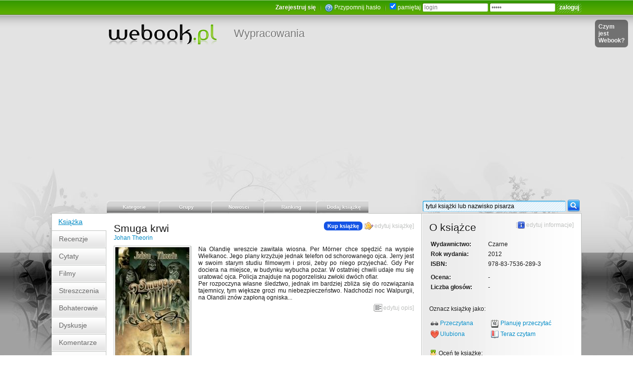

--- FILE ---
content_type: text/html; charset=utf-8
request_url: https://www.google.com/recaptcha/api2/aframe
body_size: 267
content:
<!DOCTYPE HTML><html><head><meta http-equiv="content-type" content="text/html; charset=UTF-8"></head><body><script nonce="gUJrFMYm2iJ1P-KKHL3Ovw">/** Anti-fraud and anti-abuse applications only. See google.com/recaptcha */ try{var clients={'sodar':'https://pagead2.googlesyndication.com/pagead/sodar?'};window.addEventListener("message",function(a){try{if(a.source===window.parent){var b=JSON.parse(a.data);var c=clients[b['id']];if(c){var d=document.createElement('img');d.src=c+b['params']+'&rc='+(localStorage.getItem("rc::a")?sessionStorage.getItem("rc::b"):"");window.document.body.appendChild(d);sessionStorage.setItem("rc::e",parseInt(sessionStorage.getItem("rc::e")||0)+1);localStorage.setItem("rc::h",'1769811189573');}}}catch(b){}});window.parent.postMessage("_grecaptcha_ready", "*");}catch(b){}</script></body></html>

--- FILE ---
content_type: application/javascript
request_url: https://www.webook.pl/js/functions_a.js?new=135
body_size: 8318
content:
// ikony ładowania
var load_icon_10px = '<img src="theme/images/load.gif" style="width:10px;height:10px;" />';
var load_icon_12px = '<img src="theme/images/load.gif" style="width:12px;height:12px;" />';
var load_icon_14px = '<img src="theme/images/load.gif" style="width:14px;height:14px;" />';
var load_icon_16px = '<img src="theme/images/load.gif" />';

// // http://djpate.com/2009/10/07/animated-scroll-to-anchorid-function-with-jquery/
// http://stackoverflow.com/questions/3042651/jquery-scrolltop-not-working-in-chrome-but-working-in-firefox/5888686#5888686
function goToByScroll(id, allowedMargin, up_limit) {
	// gdy lock_goToByScroll=true to wyłącza działanie funkcji goToByScroll
	// lock_goToByScroll jest globalna zmienna niezainicjowaną
	if(typeof(lock_goToByScroll) === "undefined" || lock_goToByScroll != true)
	{
		//$('html,body').animate({scrollTop: $("#"+id).offset().top},'slow');
		//var allowedMargin = 200; //px
		var current = $(document).scrollTop(); //$('html,body').scrollTop();
		var destination = $("#"+id).offset().top;
		var allowedMin = destination - allowedMargin;
		var allowedMax = destination + allowedMargin;
		//alert(current+' # '+allowedMin+' # '+allowedMax);

		//var up_limit = 30;
		if(destination >= up_limit)
		{
			destination -= up_limit;
		}

		if(current < allowedMin || current > allowedMax){
			$('html,body').animate({scrollTop: destination},'slow');
		}
	}
}

function is_id_element_exist(id)
{
	if(document.getElementById(id) !== null)
		return true
	else
		return false
}

function clear_div(div, value) {
	/* ustawia zawartosc div'a na  */
	var obj = document.getElementById(div);
	if($(obj).html() == '')
	{
		if(value != '')
		{
			$(obj).css('display','none').html(value).show("slow");
		}
	}
	else
	{
		$(obj).hide("slow", function () {
			if(value != '')
			{
				$(obj).html(value).show("slow");
			}
			else
			{
				$(obj).html(value).css('display','block');
			}
		});
	}
//	$(obj).hide("slow", function () {
//		//obj.innerHTML = value;
//		$(obj).html(value).delay(100).show("slow");
//	});
}

function slideUp_slideDown(div, value) {
	/* ustawia zawartosc div'a na  */
	var obj = document.getElementById(div);
	if($(obj).html() == '')
	{
		$(obj).css('display','none');
		obj.innerHTML = value;
	}
	else
	{
		$(obj).slideUp("slow", function () {
			obj.innerHTML = value;
		});
	}
	$(obj).slideDown("slow", function(){
		wb_ajax_change_cursor(0);
	});
}
//slideUp_show('forum_dodaj_temat',obj.responseText);
// Efekt z rozwijaniem i pojawianiem textu
function slideUp_show(div, value) {
	/* ustawia zawartosc div'a na  */
	var obj = document.getElementById(div);
	if($(obj).html() == '')
	{
		$(obj).css('display','none');
		obj.innerHTML = value;
		$(obj).css("opacity", 0.2).slideDown().animate({opacity: 1}, "slow", function() {
			wb_ajax_change_cursor(0);
		});
	}
	else
	{
		$(obj).animate({opacity: 0.2}, "slow").slideUp("slow", function() {
			obj.innerHTML = value;
			$(obj).slideDown().animate({opacity: 1}, "slow", function() {
				wb_ajax_change_cursor(0);
			});
		});
//		$(obj).slideUp("slow", function() {
//			obj.innerHTML = value;
//			$(obj).css("opacity", 0.2).slideDown().animate({opacity: 1}, "slow", function() {
//				wb_ajax_change_cursor(0);
//			});
//		});
	}
}

/**
 *	Dwie funkcje do ukrywania diva i odsłaniania. W przypadku gdy div jest juz ukryty to nic nie robimy.
 **/
function hideBySlideUp(div) {
	var obj = document.getElementById(div);

	// jeśli blok jest widoczny to mozemy go schowac
	if($(obj).css('display') == 'block')
	{
		$(obj).animate({opacity: 0.2}, "slow").slideUp("slow");
	}

}

function showBySlideDown(div) {
	var obj = document.getElementById(div);

	// jeśli blok jest niewidoczny to mozemy go rozwinac
	if($(obj).css('display') == 'none')
	{
		$(obj).css("opacity", 0.2).slideDown().animate({opacity: 1}, "slow");
	}
}

/**
 *	0-kursor domyslny
 *	1-kursor ładowania
 *	2-kursor pointer (raczka)
 **/
function wb_ajax_change_cursor(setOnOff)
{
	if(setOnOff==1)
	{
		$("body").css('cursor','progress');
	}
	else if(setOnOff==2)
	{
		$("body").css('cursor','pointer');
	}
	else
	{
		$("body").css('cursor','auto');
	}
}

function loading_effect(div, value) {
	var obj = document.getElementById(div);
	$(obj).slideUp("slow", function () {
		obj.innerHTML = value;
	});
	$(obj).css('display', 'block');
}

function loaded_effect(div, value) {
	var obj = document.getElementById(div);
	$(obj).css('display', 'none');
	$(obj).slideDown("slow", function () {
		obj.innerHTML = value;
	});
}

function clear_div_inner(div, value) {
/* ustawia zawartosc div'a na metoda innerHTML */
document.getElementById(div).innerHTML = value;
}

function showHide(id) {
    var obj = document.getElementById(id);
	//obj.style.display = (obj.style.display == "block" ? "none" : "block");

	if(obj.style.display == "none") {
		$(obj).show("slow");
	} else {
		$(obj).hide("slow");
	}
}

function zaloguj_formularz() {
advAJAX.get({
	url: "ajax_zaloguj_formularz.php",
	onLoading : function(obj) {
		slideUp_slideDown('login_i_pomoc','<img src="theme/images/load.gif"> ładowanie formularza logowania');
	},
	onSuccess : function(obj) {
		slideUp_show('login_i_pomoc',obj.responseText);
	}
});
}

function pomoc() {
advAJAX.get({
	url: "ajax_pomoc.php",
	onLoading : function(obj) {
		//slideUp_slideDown('login_i_pomoc','<img src="theme/images/load.gif"> ładowanie');
		//document.getElementById('login_i_pomoc').innerHTML = '<img src="theme/images/load.gif"> ładowanie';
		wb_ajax_change_cursor(1);
	},
	onSuccess : function(obj) {
		slideUp_show('login_i_pomoc','<div id="zaproszenie_wewnetrzne">'+obj.responseText+'</div>');
	}
});
}

function regulamin()
{
	if(document.getElementById('license_box').checked == true ) {
		document.getElementById('next_box').disabled=false;
	} else {
		document.getElementById('next_box').disabled=true;
	}
}

function confirm_form(confirm_checkbox, submit_button)
{
	if(document.getElementById(confirm_checkbox).checked == true ) {
		document.getElementById(submit_button).disabled=false;
	} else {
		document.getElementById(submit_button).disabled=true;
	}
}

function przypomnij_haslo() {
advAJAX.submit(document.getElementById("form_przypomnij_haslo"),{
	onLoading : function(obj) {
		//slideUp_slideDown('przypomnij_haslo','<img src="theme/images/load.gif"> wysyłanie');
		wb_ajax_change_cursor(1);
	},
    onSuccess : function(obj) {
		slideUp_show('przypomnij_haslo',obj.responseText);
    }
});
}

function ponownie_wyslij_klucz() {
advAJAX.submit(document.getElementById("form_ponownie_wyslij_klucz"),{
	onLoading : function(obj) {
		//slideUp_slideDown('ponownie_wyslij_klucz','<img src="theme/images/load.gif"> wysyłanie emaila aktywacyjnego');
		wb_ajax_change_cursor(1);
	},
    onSuccess : function(obj) {
		slideUp_show('ponownie_wyslij_klucz',obj.responseText);
	}
});
}

/* funkcja do ładowania historii zmian */
function historia_k_tagi(id) {
advAJAX.get({
	url: "ajax_historia_k_tagi.php?id="+id,
	onLoading : function(obj) {
		//document.getElementById('historia_zmian').innerHTML = '<img src="theme/images/load.gif"> ładowanie';
		wb_ajax_change_cursor(1);
	},
	onSuccess : function(obj) {
		//document.getElementById('historia_zmian').innerHTML = obj.responseText;
		slideUp_show('historia_zmian',obj.responseText);
	}
});
}

function historia_k_info(id) {
advAJAX.get({
	url: "ajax_historia_k_info.php?id="+id,
	onLoading : function(obj) {
		//document.getElementById('historia_zmian').innerHTML = '<img src="theme/images/load.gif"> ładowanie';
		wb_ajax_change_cursor(1);
	},
	onSuccess : function(obj) {
		//document.getElementById('historia_zmian').innerHTML = obj.responseText;
		slideUp_show('historia_zmian',obj.responseText);
	}
});
}

function historia_k_opis(id) {
advAJAX.get({
	url: "ajax_historia_k_opis.php?id="+id,
	onLoading : function(obj) {
		//document.getElementById('historia_zmian').innerHTML = '<img src="theme/images/load.gif"> ładowanie';
		wb_ajax_change_cursor(1);
	},
	onSuccess : function(obj) {
		//document.getElementById('historia_zmian').innerHTML = obj.responseText;
		slideUp_show('historia_zmian',obj.responseText);
	}
});
}

function historia_k_okladka(id) {
advAJAX.get({
	url: "ajax_historia_k_okladka.php?id="+id,
	onLoading : function(obj) {
		//document.getElementById('historia_zmian').innerHTML = '<img src="theme/images/load.gif"> ładowanie';
		wb_ajax_change_cursor(1);
	},
	onSuccess : function(obj) {
		//document.getElementById('historia_zmian').innerHTML = obj.responseText;
		slideUp_show('historia_zmian',obj.responseText);
	}
});
}

function historia_k_autor(id) {
advAJAX.get({
	url: "ajax_historia_k_autor.php?id="+id,
	onLoading : function(obj) {
		//document.getElementById('historia_zmian').innerHTML = '<img src="theme/images/load.gif"> ładowanie';
		wb_ajax_change_cursor(1);
	},
	onSuccess : function(obj) {
		//document.getElementById('historia_zmian').innerHTML = obj.responseText;
		slideUp_show('historia_zmian',obj.responseText);
	}
});
}

function historia_k_tytul_pkat(id) {
advAJAX.get({
	url: "ajax_historia_k_tytul_pkat.php?id="+id,
	onLoading : function(obj) {
		//document.getElementById('historia_zmian').innerHTML = '<img src="theme/images/load.gif"> ładowanie';
		wb_ajax_change_cursor(1);
	},
	onSuccess : function(obj) {
		//document.getElementById('historia_zmian').innerHTML = obj.responseText;
		slideUp_show('historia_zmian',obj.responseText);
	}
});
}

function historia_a_opis(id) {
advAJAX.get({
	url: "ajax_historia_a_opis.php?id="+id,
	onLoading : function(obj) {
		//document.getElementById('historia_zmian').innerHTML = '<img src="theme/images/load.gif"> ładowanie';
		wb_ajax_change_cursor(1);
	},
	onSuccess : function(obj) {
		//document.getElementById('historia_zmian').innerHTML = obj.responseText;
		slideUp_show('historia_zmian',obj.responseText);
	}
});
}

function profil_poleceni_uzytkownicy(id, nick) {
advAJAX.get({
	url: "ajax_profil_poleceni_uzytkownicy.php?id="+id+"&nick="+nick,
	onLoading : function(obj) {
		//slideUp_slideDown('profil_poleceni_uzytkownicy','<img src="theme/images/load.gif"> ładowanie');
		wb_ajax_change_cursor(1);
	},
	onSuccess : function(obj) {
		slideUp_show('profil_poleceni_uzytkownicy',obj.responseText);
	}
});
}

function czytelnicy_ksiazki(id, value) {
advAJAX.get({
	url: "ajax_czytelnicy_ksiazki.php?id="+id+"&value="+value,
	onLoading : function(obj) {
		//slideUp_slideDown('czytelnicy_ksiazki','<img src="theme/images/load.gif"> ładowanie');
		wb_ajax_change_cursor(1);
	},
	onSuccess : function(obj) {
		slideUp_show('czytelnicy_ksiazki',obj.responseText);
	}
});
}

function czytelnicy_autora(id, value) {
advAJAX.get({
	url: "ajax_czytelnicy_autora.php?id="+id+"&value="+value,
	onLoading : function(obj) {
		wb_ajax_change_cursor(1);
	},
	onSuccess : function(obj) {
		slideUp_show('czytelnicy_autora',obj.responseText);
	}
});
}

function sasiedzi_profilu(id, value) {
advAJAX.get({
	url: "ajax_sasiedzi_profilu.php?id="+id+"&value="+value,
	onLoading : function(obj) {
		//slideUp_slideDown('sasiedzi_profilu','<img src="theme/images/load.gif"> ładowanie');
		wb_ajax_change_cursor(1);
	},
	onSuccess : function(obj) {
		slideUp_show('sasiedzi_profilu',obj.responseText);
	}
});
}

function go_to_url(url) {
	window.location.href = url;
}

function go_to_url_delay(url, delay) {
	setTimeout("go_to_url('"+url+"')", delay);
}

function aktywnosc_znajomych(id, cmd, kto, profil_nick) {
advAJAX.get({
	url: "ajax_profil_aktywnosc_znajomych.php?id="+id+"&cmd="+cmd+"&kto="+kto+"&profil_nick="+profil_nick,
	onLoading : function(obj) {
		//slideUp_slideDown('aktywnosc_znajomych_div','<img src="theme/images/load.gif"> ładowanie');
		wb_ajax_change_cursor(1);
	},
	onSuccess : function(obj) {
		slideUp_show('aktywnosc_znajomych_div',obj.responseText);
	}
});
}

function grupy_czlonkowie(id, value) {
advAJAX.get({
	url: "ajax_grupy_czlonkowie.php?id="+id+"&value="+value+"&cmd=show",
	onLoading : function(obj) {
		//slideUp_slideDown('grupy_czlonkowie','<img src="theme/images/load.gif"> ładowanie');
		wb_ajax_change_cursor(1);
	},
	onSuccess : function(obj) {
		slideUp_show('grupy_czlonkowie',obj.responseText);
	}
});
}

function hide_sky_ads(login) {
	if(login) {
		var date = new Date();
		date.setTime(date.getTime() + (6 * 60 * 60 * 1000)); //6h
		$.cookie('sky_ads_block', 'ok', {path: '/', expires: date});
		alert('Reklama zostanie schowana na 6 godzin. Mamy nadzieję, że wygodniej będzie Ci korzystać z serwisu. :)');
	} else {
		alert('Aby ukryć reklamę na dłużej zaloguj się!');
	}
	showHide('sky_ads');
}

/*przetwarzanie formularzy WB_Form.class*/
function WB_Form_submit(form_id, js_load_img, js_load_text, success_div_id) {
advAJAX.submit(document.getElementById(form_id+'_form'),{
	onLoading : function(obj) {
		var load_text;
		if(js_load_img==0) {
			load_text = '<img src="theme/images/load.gif" alt="" /> '+js_load_text;
		} else if(js_load_img==1) { //url dla PA
			load_text = '<img src="../theme/images/load.gif" alt="" /> '+js_load_text;
		}
		clear_div_inner(form_id+'_load', load_text);
	},
    onSuccess : function(obj) {
		if(obj.responseText.match('<span id="success">') == '<span id="success">') {
			/* jesli znajdziemy spana to poprawnie dodano form */
			if(success_div_id != null) {
				slideUp_show(success_div_id, obj.responseText);
			} else {
				slideUp_show(form_id+'_div', obj.responseText);
			}
			//clear_div_inner(form_id+'_load', '');
		} else {
			slideUp_show(form_id+'_error',obj.responseText);
			clear_div_inner(form_id+'_load', '');
		}
    }
});
}

function ajax_profil_wszystkie_ksiazki(id, value) {
	advAJAX.get({
		url: "ajax_profil_wszystkie_ksiazki.php?id="+id+"&value="+value,
		onLoading : function(obj) {
			wb_ajax_change_cursor(1);
			$('#ajax_profil_wszystkie_ksiazki_link').css('display','none');
		},
		onSuccess : function(obj) {
			slideUp_show('ajax_profil_wszystkie_ksiazki_container', obj.responseText);
		}
	});
}

function ajax_autor_wszystkie_ksiazki(id, value) {
	advAJAX.get({
		url: "ajax_autor_wszystkie_ksiazki.php?id="+id+"&value="+value,
		onLoading : function(obj) {
			//loading_effect('autor_wszystkie_ksiazki', '<img src="theme/images/load.gif"> ładowanie');
			wb_ajax_change_cursor(1);
		},
		onSuccess : function(obj) {
			slideUp_show('autor_wszystkie_ksiazki', obj.responseText);
		}
	});
}

function ajax_recenzje_kto_glosowal(id) {
	advAJAX.get({
		url: "ajax_recenzje_kto_glosowal.php?id="+id,
		onLoading : function(obj) {
			//loading_effect('span_kto_glosowal', '<img src="theme/images/load.gif"> ładowanie');
			wb_ajax_change_cursor(1);
		},
		onSuccess : function(obj) {
			slideUp_show('span_kto_glosowal', obj.responseText);
			goToByScroll('span_kto_glosowal', 0, 100);
		}
	});
}

function czym_jest_wb(arg) {
	var obj1 = document.getElementById('div_czym_jest_wb_bg1'); // button czym jest wb
	var obj2 = document.getElementById('div_czym_jest_wb_bg2'); // kontener

	if(arg == 'open')
	{
		if($(obj2).html() == '')
		{
			//alert('zaladowano ajax');
			advAJAX.get({
				url: "ajax_czym_jest_webook.php",
				onSuccess : function(obj) {
					$(obj2).html(obj.responseText);
				}
			});
		} else {
			//alert('nie ładowano');
		}


		$(obj1).animate({
			opacity: '0'
		}, {
			duration: 1500,
			specialEasing: {
				width: 'linear',
				height: 'easeOutBounce'
			},
			complete: function() {
				obj2.style.display = 'block';
				obj1.style.display = 'none';
				$(obj2).animate({
					opacity: '1',
					width: '960px',
					top: '40px',
					left: '-970px'
				}, {
					duration: 1500,
					complete: function() {

					}
				});
			}
		});
	}
	else if (arg == 'close')
	{
		$(obj2).animate({
			opacity: '0',
			width: '960px',
			top: '80px'
		}, {
			duration: 1000,
			specialEasing: {
				width: 'linear',
				height: 'easeOutBounce'
			},
			complete: function() {
				$(obj2).css('display','none');
				$(obj2).css('top','80px');
				$(obj2).css('left','-635px');
				$(obj2).css('width','300px');
				obj1.style.display = 'block';
				$(obj1).animate({
					opacity: '0.5'
				}, {
					duration: 1500,
					complete: function() {

					}
				});
			}
		});
	}
}

/**
 * px - określa ilosc px o ktora przesuwamy
 * ile_ruchow - ile razy mozna wykonac slide
 */
var q_slide_horizontal_control = true; // domy
var q_slide_horizontal_control_auto = 1; // -1-w lewo, 1-w prawo, 2-wyłącz autoprzewijanie

function q_slide_horizontal(div, px, plus_minus, ile_ruchow, stop_auto)
{
	var px_end = 50;

	if(q_slide_horizontal_control)
	{
		q_slide_horizontal_control = false; //blokujemy wykonanie tej funkcji ponownie do momentu gdy funkcja zakonczy dzialanie

		var obj = document.getElementById(div);
		var px_value;
		var run=0;
		var run_block;

		var marginNow = parseInt($(obj).css('margin-left'));

		if(plus_minus == '-')
		{
			if(marginNow>(px*(ile_ruchow-1)*-1))
			{
				px_value = marginNow-px;
				run=1;
			}
			else
			{
				q_slide_horizontal_control_auto=1; // doszlo do prawej strony
				//alert('prawa');
				run_block = 1; // blokujemy mozliwosc kilku krotnego klikniecia przycisku
				$(obj).animate({
					marginLeft: marginNow-px_end
				}, {
					duration: 600
				}).animate({
					marginLeft: marginNow
				}, {
					duration: 600,
					complete: function() {
						q_slide_horizontal_control = true;
					}
				});
			}
		}
		else
		{
			if(marginNow<0)
			{
				px_value = marginNow+px;
				run=1;
			}
			else
			{
				q_slide_horizontal_control_auto=-1; // doszlo do konca lewej
				//alert('lewa');
				run_block = 1;
				$(obj).animate({
					marginLeft: marginNow+px_end
				}, {
					duration: 600
				}).animate({
					marginLeft: marginNow
				}, {
					duration: 600,
					complete: function() {
						q_slide_horizontal_control = true;
					}
				});
			}
		}

		//console.log(marginNow, px_value, px);

		if(run==1)
		{
			$(obj).animate({
				marginLeft: px_value
			}, {
				duration: 2500,
				complete: function() {
					q_slide_horizontal_control = true;
				}
			});
		}
		else if(run_block!=1) {
			q_slide_horizontal_control = true;
		}
	}
	else
	{
		//console.log("q_slide_horizontal_control: "+q_slide_horizontal_control);
	}

	// zatrzymaj autoprzewijanie
	if(stop_auto==1)
	{
		q_slide_horizontal_control_auto = 2;
		//console.log("q_slide_horizontal_control_auto: zatrzymano autoprzewijanie");
	}
}

function q_slide_horizontal_repeat(foo_plus, foo_minus, delay)
{
	// console.log("start q_slide_horizontal_repeat");
	if(q_slide_horizontal_control_auto==1)
	{
		//console.log("plus");
		foo_plus();
		setTimeout(function() {
			q_slide_horizontal_repeat(foo_plus, foo_minus, delay);
		}, delay);
	}
	else if(q_slide_horizontal_control_auto==-1)
	{
		//console.log("minus");
		foo_minus();
		setTimeout(function() {
			q_slide_horizontal_repeat(foo_plus, foo_minus, delay);
		}, delay);
	}
}

function wb_ajax_tip(id)
{
	$.ajax({
		url: 'ajax_tip.php',
		data: 'id='+id,
		beforeSend: function(xhr) {
			wb_ajax_change_cursor(1);
		},
		success: function(data) {
			clear_div_inner('wb_ajax_tip_div_container', data);

			$("#wb_ajax_tip_div").css("display","block");

			$("#wb_ajax_tip_div").animate({
				top: '50%',
				opacity: 1
			}, {
				duration: 1000,
				complete: function() {
					wb_ajax_change_cursor(0);
				}
			});
		}
	});
}

function wb_ajax_tip_close()
{
	$("#wb_ajax_tip_div").animate({
		opacity: 0,
		width: '490px',
		marginLeft: '-245px',
		paddingTop: '45px',
		paddingBottom: '45px',
		top: '46%'
	}, {
		duration: 600,
		complete: function() {
			$("#wb_ajax_tip_div").css("display","none");
			wb_ajax_change_cursor(0);
		}
	});
}

function wb_ajax_tip_layer(value)
{
	$.ajax({
		url: 'ajax_tip_layer.php',
		data: 'value='+value,
		beforeSend: function(xhr) {
			wb_ajax_change_cursor(1);
		},
		success: function(data) {

			clear_div_inner('wb_ajax_tip_div_container', data);

			$('#wb_ajax_tip_layer_black').css("height", $(document).height()+'px');

			$("#wb_ajax_tip_layer_black").animate({
				opacity: 1
			}, {
				duration: 600,
				complete: function() {

					$("#wb_ajax_tip_layer_container").animate({
						top: '50%',
						opacity: 1
					}, {
						duration: 600,
						complete: function() {
							wb_ajax_change_cursor(0);
							$(function() {
								$("#wb_ajax_tip_layer_black").bind("click", function() {
									wb_ajax_tip_layer_close();
								})

								$("#wb_ajax_tip_layer_container").mouseover(function() {
									$("#wb_ajax_tip_layer_black").unbind("click");
								}).mouseout(function(){
									$("#wb_ajax_tip_layer_black").bind("click", function() {
										wb_ajax_tip_layer_close();
									})
								});
							});
						}
					});
				}
			});
		}
	});
}

function wb_ajax_tip_layer_close()
{
	$("#wb_ajax_tip_layer_container").animate({
		opacity: 0
	}, {
		duration: 600,
		complete: function() {

			$("#wb_ajax_tip_div_container").animate({
				opacity: 0
			}, {
				duration: 600,
				complete: function() {
					clear_div_inner('wb_ajax_tip_div_container', '');
					$("#wb_ajax_tip_div_container").css('opacity',1)
				}
			});
		}
	});
}

// używane w pliku wb_a_test.php
function wb_ajax_tip_layer_wb_a_test_open()
{
	$('#wb_ajax_tip_layer_wb_a_test_black').css("height", $(document).height()+'px');

	$("#wb_ajax_tip_layer_wb_a_test_black").animate({
		opacity: 1
	}, {
		duration: 600,
		complete: function() {
			$("#wb_ajax_tip_layer_wb_a_test_container").animate({
				top: '50%',
				opacity: 1
			}, {
				duration: 600,
				complete: function() {
					//
				}
			});
		}
	});
}

function wb_ajax_tip_layer_wb_a_test_close()
{
	$("#wb_ajax_tip_layer_wb_a_test_container").animate({
		opacity: 0
	}, {
		duration: 600,
		complete: function() {
			$("#wb_ajax_tip_layer_wb_a_test_black").animate({
				opacity: 0
			}, {
				duration: 600,
				complete: function() {
					$("#wb_ajax_tip_layer_wb_a_test_black").css('display','none')
				}
			});
		}
	});
}

function wb_czytelnicy_ksiazki_polecaja(id, action)
{
	$.ajax({
		url: 'ajax_czytelnicy_ksiazki_polecaja.php',
		data: 'id='+id,
		beforeSend: function(xhr) {
			wb_ajax_change_cursor(1);
			clear_div_inner('czytelnicy_ksiazki_polecaja_div_load','<img src="theme/images/load.gif" style="width:12px;height:12px;" /> ');

		},
		success: function(data) {
			//slideUp_show('czytelnicy_ksiazki_polecaja_div',data);
			clear_div_inner('czytelnicy_ksiazki_polecaja_div',data);

			if(action==1) {
				q_slide_horizontal('q_czytelnicy_ksiazki_polecaja',607,'+',4,1);
			} else { // action==0
				q_slide_horizontal('q_czytelnicy_ksiazki_polecaja',607,'-',4,1);
			}

//			var foo_plus = function () {q_slide_horizontal('q_czytelnicy_ksiazki_polecaja',607,'+',4,0);};
//			var foo_minus = function () {q_slide_horizontal('q_czytelnicy_ksiazki_polecaja',607,'-',4,0);};
//			q_slide_horizontal_repeat(foo_plus,foo_minus,10000);

			wb_ajax_change_cursor(0);
		}
	});
}

function wb_autor_ksiazki_slide(id, action)
{
	$.ajax({
		url: 'ajax_autor_ksiazki_slide.php',
		data: 'id='+id,
		beforeSend: function(xhr) {
			wb_ajax_change_cursor(1);
			clear_div_inner('autor_ksiazki_slide_div_load',load_icon_12px);
		},
		success: function(data) {
			clear_div_inner('autor_ksiazki_slide_div',data);

			if(action==1) {
				q_slide_horizontal('q_autor_ksiazki_slide',607,'+',4,1);
			} else { // action==0
				q_slide_horizontal('q_autor_ksiazki_slide',607,'-',4,1);
			}
			wb_ajax_change_cursor(0);

//			// W przypadku uzycia clear_div_stable_height()
//			clear_div_stable_height('autor_ksiazki_slide_div',data);
//
//			setTimeout(function(action) {
//				if(action==1) {
//					q_slide_horizontal('q_autor_ksiazki_slide',607,'+',4,1);
//				} else { // action==0
//					q_slide_horizontal('q_autor_ksiazki_slide',607,'-',4,1);
//				}
//				wb_ajax_change_cursor(0);
//			},1200);
		}
	});
}

// łąduje dany div danymi przy zachowaniu obecnej wysokosci diva w czasie animacji
// WAŻNE: Do arg div'a trzeba dodać style="clear:both;" aby poprawnie wykonała się animacja
var int_clear_div_stable_height = 0;
function clear_div_stable_height(div, data)
{
	int_clear_div_stable_height++;
	var div_inner_name = 'int_clear_div_stable_height_'+int_clear_div_stable_height; // nazwa diva tworzonego w divie 'div'

	var obj = document.getElementById(div);

	// ustalamy wysokosc diva
	var css_before = $(obj).css('overflow');
	$(obj).css('overflow','hidden');
	var h = $(obj).height();
	//console.log('h: '+h);
	$(obj).css('overflow',css_before);

	// ustawiamy na sztywno wysokosc diva
	$(obj).css('min-height',h);

//	var occur_html = $(obj).html();
//	//console.log(occur_html);
//
//	$(obj).append('<div id="occur_'+div_inner_name+'" style="display:none;overflow:hidden;">'+occur_html+'</div>');
//	var h_occur = $('#occur_'+div_inner_name).height();
//	console.log('h_occur: '+h_ajax);

	// tworzymy ukryty div aby moc zmierzyc jego wysokosc. Aby ustalic ile px wysokosci mają dane które mają być wczytane
	$(obj).append('<div id="'+div_inner_name+'" style="display:none;overflow:hidden;">'+data+'</div>');
	var h_ajax = $('#'+div_inner_name).height();
	//console.log('h_ajax: '+h_ajax);


	//$(obj).css('height',h_occur);

	$(obj).animate({
		minHeight: h_ajax,
		opacity: 0.5
	}, {
		duration: 600,
		complete: function() {
			$(obj).html(data);
			$(obj).animate({
				opacity: 1
			}, {
				duration: 600
			});
		}
	});


//	var occur_html = $(obj).html();

//	$(obj).html('<div id="hide_'+div_inner_name+'" style="overflow:hidden;">'+occur_html+'</div><div id="show_'+div_inner_name+'" style="clear:both;width:100%;"></div>')
//	$('#hide_'+div_inner_name,'').slideUp(600);
//	$('#show_'+div_inner_name,data).slideDown(600);
//	setTimeout(function(){
//		clear_div_inner(div,data);
//	},1200);
}

/*
 * Funkcja aktywująca lazy loading images
 * Należy ją wywołać z parametrem 'img' aby przeszukać całą stronę w poszukiwaniu obrazkow
 **/
function lazy_loading_images(img)
{
	$(img).waypoint(function(event, direction) {
		var objImg = this;
		setTimeout(function() {
			var deferred = objImg.getAttribute('deferred');
			var src_ori = objImg.getAttribute('src');
			if(deferred && src_ori!=deferred) {
				$(objImg).animate({opacity: 0.01}, 250, function(){
					objImg.src = deferred;
					//console.log('Lazy loading img:', objImg.getAttribute('deferred'));
				}).animate({opacity: 1.0}, 1000);
			}
		},250);
	}, {
		triggerOnce: true,
		offset: function() {
			return $.waypoints('viewportHeight') - $(this).height();
		}
	});
}

function ulubione_cytaty_podswietl_ikony(v, div)
{
	if(v == 1)
	{
		document.getElementById(div).setAttribute("src", 'theme/images/small/heart.png');
	}
	else
	{
		document.getElementById(div).setAttribute("src", 'theme/images/small/heart_black.png');
	}
}

/******************************************************************************************************
 * Autocomplete dla wyszukiwarki webook
 **/
// flaga oznaczajaca nr wywołania funkcji
var wb_global_autocomplete_id = 0;

// tablica przechowujaca juz znalezione wyniki dla danych slow
var wb_global_autocomplete_array = new Array();

function wb_autocomplete_search()
{
	var value = $("#wb_autocomplete_search_input").val();
    if(value.length > 1)
	{
		wb_global_autocomplete_id++;
		var id_function = wb_global_autocomplete_id;

		setTimeout(function(){
			if(id_function == wb_global_autocomplete_id)
			{
				//console.log("(T) Funkcja wb_autocomplete_search ID="+id_function+" wykonala sie.");
				var text = $("#wb_autocomplete_search_input").val();

				// przed wyslaniem rzadania ajax sprawdzamy czy szukana fraza ma conajmniej 2 znaki
				if(text.length > 1)
				{
					// wlaczamy ikone ladowania
					$("#wb_autocomplete_search_load_icon").css('display','block');

					// sprawdzamy czy wynik dla tej frazy juz jest zapisany w tablicy
					var fraza_id = -1; // id elementu w tablicy ktory zawiera wyniki dla danej frazy, (-1 czyli nie ustalono)

					$.each(wb_global_autocomplete_array, function(index, value) {
						// sprawdzamy czy szukana fraza wystepuje w tablicy
						if(value[0] == text)
						{
							fraza_id = index;
						}
					});

					if(fraza_id > -1)
					{
						//console.log("Data Loaded via Array: " + wb_global_autocomplete_array[fraza_id][1]);

						// wyswietlamy podpowiedz tylko wtedy gdy wartosc wynikow z tablicy jest rozna od -1
						// -1 to nasza flaga oznaczajaca brak wynikow
						if(wb_global_autocomplete_array[fraza_id][1] != -1)
						{
							clear_div_inner('wb_autocomplete_search_div',wb_global_autocomplete_array[fraza_id][1]);
							if($("#wb_autocomplete_search_div").css('display')=='none')
							{
								$("#wb_autocomplete_search_div_hidden").css('display','block');
								$("#wb_autocomplete_search_div").css('opacity','0').css('display','block').animate({opacity: 1.0}, 500, function() {
									$("#wb_autocomplete_search_load_icon").css('display','none');
								});
							}
							else
							{
								$("#wb_autocomplete_search_load_icon").css('display','none');
							}
							wb_autocomplete_highlight_words();
						}
						else
						{
							// ukrywamy div z wynikami
							wb_autocomplete_search_input_blur();
						}
					}
					else
					{
						// po raz pierwszy pobieramy wyniki dla frazy
						$.post("ajax_autocomplete_search.php", {
							q: text
						},
						function(data) {
							//console.log("Data Loaded via Ajax: " + data);

							// jesli znaleziono flage no_result to zapamietujemy ze dla danej frazy nie ma wynikow
							if(data.match('<span id="no_result"></span>')!=null)
							{
								// nadpisujemy dane pobrane ajaxem informacja o braku wynikow
								data = -1;

								// ukrywamy div z wynikami
								wb_autocomplete_search_input_blur();
							}
							else
							{
								clear_div_inner('wb_autocomplete_search_div',data);
								if($("#wb_autocomplete_search_div").css('display')=='none')
								{
									$("#wb_autocomplete_search_div_hidden").css('display','block');
									$("#wb_autocomplete_search_div").css('opacity','0').css('display','block').animate({opacity: 1.0}, 500, function() {
										$("#wb_autocomplete_search_load_icon").css('display','none');
									});
								}
								else
								{
									$("#wb_autocomplete_search_load_icon").css('display','none');
								}
								wb_autocomplete_highlight_words();
							}

							// zapisujemy wyniki dla danej frazy do tablicy
							wb_global_autocomplete_array.push([text, data]);

						});
					}
				}
			}
		},500);
	}
}

// funkcja uruchamiajaca wykrywanie zmian w polu wyszukwiarki
function wb_autocomplete_search_detect()
{
	$("#wb_autocomplete_search_input").ready(function() {
		$("#wb_autocomplete_search_input").keyup(function () {
			wb_autocomplete_search();
		});
		$("#wb_autocomplete_search_input").focus(function () {
			//console.log("focus!");
			wb_autocomplete_search();
		});
		$("#wb_autocomplete_search_input").blur(function () {
	         //console.log("blur!");
			 wb_autocomplete_search_input_blur();
		});
	});
}

// funkcja uzywana do ukrywania wynikow w przypadku gdy input straci blur lub gdy nie istnieja wyniki pobrane ajaxem
function wb_autocomplete_search_input_blur()
{
	$("#wb_autocomplete_search_div").animate({opacity: 0}, 500, function() {
		 $("#wb_autocomplete_search_div_hidden").css('display','none');
		 $("#wb_autocomplete_search_div").css('display','none');
		 $("#wb_autocomplete_search_load_icon").css('display','none');
	 });
}

// http://bartaz.github.com/sandbox.js/jquery.highlight.html
function wb_autocomplete_highlight_words()
{
	// tablica ktora bedzie zawierac posortowane wyrazy od najdluzszych do najkrotszych
	var text_array = new Array();

	// pobieramy liste slow ktore maja byc podswietlone
	var text = $("#wb_autocomplete_search_input").val();

	var keys = new Array();
	$.each(text.split(' '), function(index, value) {
		keys.push([value.length, value]);
	});

	// posortuj
	keys.sort();

	$.each(keys, function(index, value) {
		//console.log("keys: "+value);
		// dodajemy wyrazy do tablicy wg kolejnosci od najdluzszych wyrazow do najkrotszych dzieki temu ze dodajemy elementy na poczatek tablicy text_array
		text_array.unshift(value[1]);
	});

	// posortowana tablica wyrazow. Musimy posortowana tablice wyrazow wprowadzic jako argument metody $().highlight aby uzyskać pokolorowanie najpierw wyrazów dłuższych
	//console.log("text_array: "+text_array.toString());

	$(".wb_autocomplete_search_list a span.wb_autocomplete_span_to_highlight").each(function(index, item) {
		$(this).highlight(text_array, {element: 'strong', className: 'no_exist_class'});
//		var t = $(this).text();
//		console.log("index: "+index+", item: "+item+", t: "+t);
	});
}

/* Koniec autocomplete *********************************************************************************/

function wb_opensearch_plugin_webook_search()
{
	if(window.external && window.external.AddSearchProvider)
	{
		//window.external.AddSearchProvider('http://127.0.0.1:81/webook_git/theme/xml/wyszukiwarka_webook_localhost.xml');
		window.external.AddSearchProvider('http://www.webook.pl/theme/xml/wyszukiwarka_webook.xml');
	}
	else
	{
		alert('Twoja przeglądarka nie obsługuje wtyczki wyszukiwania!');
	}
}

// funkcja ukrywająca reklamy poziome pod zakładkami w przypadku gdy użytkownik używa adblock
function hide_div_if_ads_block()
{
	$(function() {
		//console.log('type: '+$('#wb_ads_zakladki_linki_pion2').height());
		//if(typeof(window.google_render_ad)=='undefined')
		if($('#wb_ads_zakladki_linki_pion').length && $('#wb_ads_zakladki_linki_pion2').height() < 3)
		{
			$('#wb_ads_zakladki_linki_pion').css('display','none');
		}
	});
}

function facebook_zaloguj()
{
	FB.login(function(response) {
		if(response.session) {
			if(response.perms) {
				window.location.reload();
			} else {
				return false;
			}
		} else {
			return false;
		}
	},{scope:'email'});
}

function fb_checkLoginState() {
  FB.getLoginStatus(function(response) {
    console.log('fb_checkLoginState', response);
    if (response.status === 'connected') {
      //proceed
    } else if (response.status === 'not_authorized') {
      fb_login();
    } else {
      fb_login();
    }
  });
}

function fb_login() {
  FB.login(function(response) {
    console.log('fb_login', response);
    if (response.status === 'connected') {
      console.log('Logged into your webpage and Facebook.');
    } else {
      console.log('Facebook: The person is not logged into your webpage or we are unable to tell.');
    }
  }, {scope: 'public_profile,email'});
}

function wb_pasek_gustu(value, percent)
{
	$(function() {
		var obj = document.getElementById('pasek_gustu');
		var objp = document.getElementById('pasek_gustu_procent');

		// pasek rośnie od 0 do zadanej wartości
		if(value == 'up')
		{
			// http://jqueryui.com/demos/effect/easing.html
			setTimeout(function() {
				$(obj).animate({
					width: percent+'%'
				}, (4000*(percent/100)), "easeOutExpo", function() {
					$(objp).animate({opacity: 1}, "medium");
				});
			}, 1000);
		}

		if(value == '?')
		{
//			$(obj).animate({
//				width: 95+'%',
//				opacity: 1
//			}, 2000, "easeOutCirc").animate({
//				width: 0+'%',
//				opacity: 0
//			}, 2000, "easeInCirc", function() {
//				$(obj).css('opacity', 1);
//				$(objp).animate({opacity: 1}, "medium");
//			});

			$(obj).animate({
				width: 20+'%'
			}, 2000, "easeInOutBounce").animate({
				width: 0+'%'
			}, 2000, "easeInOutBounce", function() {
				$(objp).animate({opacity: 1}, "medium");
			});
		}
	});
}

function wb_ksiazka_historia_zmian_wiecej(id)
{
	$.ajax({
		url: 'ajax_historia_k_zmian.php',
		data: 'id='+id,
		beforeSend: function(xhr) {
			wb_ajax_change_cursor(1);
		},
		success: function(data) {
			slideUp_show('wb_ksiazka_historia_zmian_wiecej', data);
		}
	});
}

function wb_autor_historia_zmian_wiecej(id)
{
	$.ajax({
		url: 'ajax_historia_a_zmian.php',
		data: 'id='+id,
		beforeSend: function(xhr) {
			wb_ajax_change_cursor(1);
		},
		success: function(data) {
			slideUp_show('wb_autor_historia_zmian_wiecej', data);
		}
	});
}

function wb_wait_for_element(variable, do_function){
	if(typeof variable !== "undefined"){
		//variable exists, do what you want
		do_function();
	}
	else
	{
		//console.log("waiting for variable")
		setTimeout(function(){
			wb_wait_for_element(variable, do_function);
		},250);
	}
}
